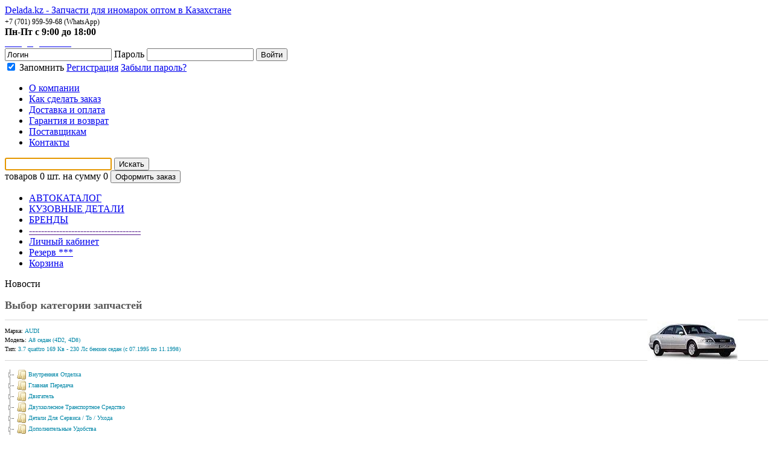

--- FILE ---
content_type: text/html; charset=UTF-8
request_url: https://www.delada.kz/avtozapchasti/audi/m265/t5129/
body_size: 5763
content:
<!DOCTYPE html>
<html xmlns="http://www.w3.org/1999/xhtml" xml:lang="ru" lang="ru">
<head>
	<meta http-equiv="X-UA-Compatible" content="IE=edge" />
	<link rel="shortcut icon" type="image/x-icon" href="/bitrix/templates/main/favicon.ico" />
	<link rel="stylesheet" type="text/css" href="/bitrix/templates/main/df_styles.css" />
	<link rel="stylesheet" type="text/css" href="/bitrix/templates/main/logo.css" />
	<meta http-equiv="Content-Type" content="text/html; charset=UTF-8" />
<meta name="robots" content="index, follow" />
<meta name="keywords" content="Купить AUDI A8 седан (4D2, 4D8), 3.7 quattro Автозапчасти оптом" />
<meta name="description" content="Запчасти для AUDI - A8 седан (4D2, 4D8) 3.7 quattro" />
<link href="/bitrix/cache/css/s1/main/kernel_main/kernel_main_v1.css?155741497428822" type="text/css"  rel="stylesheet" />
<link href="/bitrix/cache/css/s1/main/template_064edba5101c49ecdd56ef752d067d92/template_064edba5101c49ecdd56ef752d067d92_v1.css?153977929238589" type="text/css"  data-template-style="true" rel="stylesheet" />
	<link rel="stylesheet" type="text/css" href="/bitrix/templates/main/colors.css?151490293222314" />
		<script type="text/javascript">if(!window.BX)window.BX={};if(!window.BX.message)window.BX.message=function(mess){if(typeof mess=='object') for(var i in mess) BX.message[i]=mess[i]; return true;};</script>
<script type="text/javascript">(window.BX||top.BX).message({'JS_CORE_LOADING':'Загрузка...','JS_CORE_NO_DATA':'- Нет данных -','JS_CORE_WINDOW_CLOSE':'Закрыть','JS_CORE_WINDOW_EXPAND':'Развернуть','JS_CORE_WINDOW_NARROW':'Свернуть в окно','JS_CORE_WINDOW_SAVE':'Сохранить','JS_CORE_WINDOW_CANCEL':'Отменить','JS_CORE_WINDOW_CONTINUE':'Продолжить','JS_CORE_H':'ч','JS_CORE_M':'м','JS_CORE_S':'с','JSADM_AI_HIDE_EXTRA':'Скрыть лишние','JSADM_AI_ALL_NOTIF':'Показать все','JSADM_AUTH_REQ':'Требуется авторизация!','JS_CORE_WINDOW_AUTH':'Войти','JS_CORE_IMAGE_FULL':'Полный размер'});</script>
<script type="text/javascript">(window.BX||top.BX).message({'LANGUAGE_ID':'ru','FORMAT_DATE':'DD.MM.YYYY','FORMAT_DATETIME':'DD.MM.YYYY HH:MI:SS','COOKIE_PREFIX':'BITRIX_SM','SERVER_TZ_OFFSET':'21600','SITE_ID':'s1','SITE_DIR':'/','USER_ID':'','SERVER_TIME':'1762341534','USER_TZ_OFFSET':'0','USER_TZ_AUTO':'Y','bitrix_sessid':'81016c81ccd06519321e4f18238d9abb'});</script>


<script type="text/javascript"  src="/bitrix/cache/js/s1/main/kernel_main/kernel_main_v1.js?1557414974316269"></script>
<script type="text/javascript"  src="/bitrix/cache/js/s1/main/kernel_main_polyfill_promise/kernel_main_polyfill_promise_v1.js?15397792922506"></script>
<script type="text/javascript" src="/bitrix/js/main/loadext/loadext.min.js?1545084066810"></script>
<script type="text/javascript" src="/bitrix/js/main/loadext/extension.min.js?15450840661304"></script>
<script type="text/javascript" src="/bitrix/js/main/jquery/jquery-1.8.3.min.js?153770215293637"></script>
<script type="text/javascript">BX.setJSList(['/bitrix/js/main/core/core.js','/bitrix/js/main/core/core_promise.js','/bitrix/js/main/core/core_ajax.js','/bitrix/js/main/json/json2.min.js','/bitrix/js/main/core/core_ls.js','/bitrix/js/main/core/core_fx.js','/bitrix/js/main/session.js','/bitrix/js/main/core/core_window.js','/bitrix/js/main/date/main.date.js','/bitrix/js/main/core/core_popup.js','/bitrix/js/main/core/core_date.js','/bitrix/js/main/utils.js','/bitrix/js/main/polyfill/promise/js/promise.js','/bitrix/templates/main/js/slides.min.jquery.js','/bitrix/templates/main/script.js','/bitrix/templates/main/js/jquery.carouFredSel-5.6.4-packed.js','/bitrix/templates/main/js/jquery.cookie.js','/bitrix/templates/main/js/jquery.slideViewerPro.1.5.js','/bitrix/templates/main/js/jquery.timers.js']); </script>
<script type="text/javascript">BX.setCSSList(['/bitrix/js/main/core/css/core.css','/bitrix/js/main/core/css/core_popup.css','/bitrix/js/main/core/css/core_date.css','/bitrix/templates/main/components/tdmod/topbasket.line/.default/style.css','/bitrix/templates/main/components/bitrix/news.line/template1/style.css','/bitrix/templates/main/styles.css','/bitrix/templates/main/template_styles.css']); </script>


<script type="text/javascript"  src="/bitrix/cache/js/s1/main/template_16952500857d4f3ee06d12ba685c8d3c/template_16952500857d4f3ee06d12ba685c8d3c_v1.js?153977929288289"></script>
<script type="text/javascript">
bxSession.Expand(1440, '81016c81ccd06519321e4f18238d9abb', false, 'e6cfcae9dede92ef6b44d10d4a99b50f');
</script>
<script type="text/javascript">
bxSession.Expand(1440, '81016c81ccd06519321e4f18238d9abb', false, 'e6cfcae9dede92ef6b44d10d4a99b50f');
</script>
<script type="text/javascript">var _ba = _ba || []; _ba.push(["aid", "629b5c2c385091a473719ca87677647c"]); _ba.push(["host", "www.delada.kz"]); (function() {var ba = document.createElement("script"); ba.type = "text/javascript"; ba.async = true;ba.src = (document.location.protocol == "https:" ? "https://" : "http://") + "bitrix.info/ba.js";var s = document.getElementsByTagName("script")[0];s.parentNode.insertBefore(ba, s);})();</script>


	<title>Каталог автозапчастей AUDI для вашего автомобиля:  A8 седан (4D2, 4D8) 3.7 quattro</title>

	<!--[if lt IE 7]>
	<style type="text/css">
		#compare {bottom:-1px; }
		div.catalog-admin-links { right: -1px; }
		div.catalog-item-card .item-desc-overlay {background-image:none;}
	</style>
	<![endif]-->

	<!--[if IE]>
	<style type="text/css">
		#fancybox-loading.fancybox-ie div	{ background: transparent; filter: progid:DXImageTransform.Microsoft.AlphaImageLoader(src='/bitrix/templates/main/js/fancybox/fancy_loading.png', sizingMethod='scale'); }
		.fancybox-ie #fancybox-close		{ background: transparent; filter: progid:DXImageTransform.Microsoft.AlphaImageLoader(src='/bitrix/templates/main/js/fancybox/fancy_close.png', sizingMethod='scale'); }
		.fancybox-ie #fancybox-title-over	{ background: transparent; filter: progid:DXImageTransform.Microsoft.AlphaImageLoader(src='/bitrix/templates/main/js/fancybox/fancy_title_over.png', sizingMethod='scale'); zoom: 1; }
		.fancybox-ie #fancybox-title-left	{ background: transparent; filter: progid:DXImageTransform.Microsoft.AlphaImageLoader(src='/bitrix/templates/main/js/fancybox/fancy_title_left.png', sizingMethod='scale'); }
		.fancybox-ie #fancybox-title-main	{ background: transparent; filter: progid:DXImageTransform.Microsoft.AlphaImageLoader(src='/bitrix/templates/main/js/fancybox/fancy_title_main.png', sizingMethod='scale'); }
		.fancybox-ie #fancybox-title-right	{ background: transparent; filter: progid:DXImageTransform.Microsoft.AlphaImageLoader(src='/bitrix/templates/main/js/fancybox/fancy_title_right.png', sizingMethod='scale'); }
		.fancybox-ie #fancybox-left-ico		{ background: transparent; filter: progid:DXImageTransform.Microsoft.AlphaImageLoader(src='/bitrix/templates/main/js/fancybox/fancy_nav_left.png', sizingMethod='scale'); }
		.fancybox-ie #fancybox-right-ico	{ background: transparent; filter: progid:DXImageTransform.Microsoft.AlphaImageLoader(src='/bitrix/templates/main/js/fancybox/fancy_nav_right.png', sizingMethod='scale'); }
		.fancybox-ie .fancy-bg { background: transparent !important; }
		.fancybox-ie #fancy-bg-n	{ filter: progid:DXImageTransform.Microsoft.AlphaImageLoader(src='/bitrix/templates/main/js/fancybox/fancy_shadow_n.png', sizingMethod='scale'); }
		.fancybox-ie #fancy-bg-ne	{ filter: progid:DXImageTransform.Microsoft.AlphaImageLoader(src='/bitrix/templates/main/js/fancybox/fancy_shadow_ne.png', sizingMethod='scale'); }
		.fancybox-ie #fancy-bg-e	{ filter: progid:DXImageTransform.Microsoft.AlphaImageLoader(src='/bitrix/templates/main/js/fancybox/fancy_shadow_e.png', sizingMethod='scale'); }
		.fancybox-ie #fancy-bg-se	{ filter: progid:DXImageTransform.Microsoft.AlphaImageLoader(src='/bitrix/templates/main/js/fancybox/fancy_shadow_se.png', sizingMethod='scale'); }
		.fancybox-ie #fancy-bg-s	{ filter: progid:DXImageTransform.Microsoft.AlphaImageLoader(src='/bitrix/templates/main/js/fancybox/fancy_shadow_s.png', sizingMethod='scale'); }
		.fancybox-ie #fancy-bg-sw	{ filter: progid:DXImageTransform.Microsoft.AlphaImageLoader(src='/bitrix/templates/main/js/fancybox/fancy_shadow_sw.png', sizingMethod='scale'); }
		.fancybox-ie #fancy-bg-w	{ filter: progid:DXImageTransform.Microsoft.AlphaImageLoader(src='/bitrix/templates/main/js/fancybox/fancy_shadow_w.png', sizingMethod='scale'); }
		.fancybox-ie #fancy-bg-nw	{ filter: progid:DXImageTransform.Microsoft.AlphaImageLoader(src='/bitrix/templates/main/js/fancybox/fancy_shadow_nw.png', sizingMethod='scale'); }
	</style>
	<![endif]-->

	<script type="text/javascript">if (document.documentElement) { document.documentElement.id = "js" }</script>
	
</head>
<body  onLoad="document.getElementById('inputSearch').focus();">
<div id="panel"></div>
<div id="container">
	<div id="header" class="bxshad">
		<div id="logo"><a href="/">Delada.kz - Запчасти для иномарок оптом в Казахстане</a></div>
		<div id="fly">
			<div id="headPhone"><span style="font-size: 9pt;">+7 (701) 959-59-68 (WhatsApp)</span></div>
			<div id="headGraph"><b>Пн-Пт с 9:00 до 18:00</b></div>
			<div id="headEmail"><a href="mailto:info@delada.kz" class="email"><span style="color: #ffffff; font-size: 10pt;">manager@delada.kz</span></a><span style="font-size: 10pt;">&nbsp;&nbsp;&nbsp;&nbsp;</span></div>
		</div>
        <div id="login-top">
				<form class="form-login zf" name="form_auth" method="post" action="/login/?login=yes">
		<input type="hidden" name="AUTH_FORM" value="Y" />
		<input type="hidden" name="TYPE" value="AUTH" />
		<input type="hidden" name="backurl" value="/avtozapchasti/audi/m265/t5129/" />
		<div id="top-form">
			<input onkeyup="SendingQuery()" type="text" name="USER_LOGIN" id="inputLogin" value="Логин" onfocus="if(this.value=='Логин') this.value='';" onblur="if(this.value=='') this.value='Логин';">
			<!--<input class="zf" type="password" name="password" id="inputPassword" onclick="return { oOptions : { sPlaceHolder : 'Пароль' } }" />-->
			<label onclick="jQuery(this).hide();jQuery(this).next('input').focus();" class="lablepass" for="password">Пароль</label>
			<input type="password" id="inputPassword" name="USER_PASSWORD" onfocus="jQuery(this).prev('label').hide();" onblur="if(this.value=='') jQuery(this).prev('label').show();">
			<input type="submit" name="Login" class="rad_button ebutton" value="Войти">
		</div>
		<div id="bottom-form">
			<label><input type="checkbox" id="USER_REMEMBER" name="USER_REMEMBER" value="Y" checked> Запомнить</label>
			<a href="/login/?register=yes&amp;backurl=%2Favtozapchasti%2Faudi%2Fm265%2Ft5129%2F%3Fbrand%3Daudi%26model%3D265%26type%3D5129">Регистрация</a>
			<a href="/login/?forgot_password=yes">Забыли пароль?</a>
		</div>
	</form>
	<script>
		function SendingQuery(){
			if (jQuery('#inputPassword').val()!='')
				jQuery('.lablepass').hide();
			if (jQuery('#inputpass').val()!='')
				jQuery('.lablepasslogin').hide();
		}
		var interval = setInterval('SendingQuery();', 100);
	</script>
		</div>
		<div id="topMenu">
	<ul>
					<li class=" "><a href="/about/"><span><span>О компании</span></span></a></li>
					<li class=" "><a href="/howto/"><span><span>Как сделать заказ</span></span></a></li>
					<li class=" "><a href="/delivery/"><span><span>Доставка и оплата</span></span></a></li>
					<li class=" "><a href="/guaranty/"><span><span>Гарантия и возврат</span></span></a></li>
					<li class=" "><a href="/suppliers/"><span><span>Поставщикам</span></span></a></li>
					<li class="lastItem "><a href="/contacts/"><span><span>Контакты</span></span></a></li>
		</ul>
</div>		<div id="header-bottom">		
			<form class="form-search" action="/avtozapchasti/search/" method="post">
				<input type="text" name="artnum" id="inputSearch" value="Поиск по номеру запчасти" onfocus="if(this.value=='Поиск по номеру запчасти') this.value='';" onblur="if(this.value=='') this.value='Поиск по номеру запчасти';">
				<input type="hidden" name="search" value="Y"> 
				<input type="submit" class="rad_button" value="Искать">
			</form>	
				
		<span id="cart_line">
			
<div id="form-order">
	<a id="cartLink" href="/personal/cart/"> </a>
	<label>товаров</label> <span id="orderProducts">0 шт.</span>
	<label>на сумму</label> <span id="orderTotal">0 </span>
	<input type="button" value="Оформить заказ" class="rad_button ordbutton" onclick="location.href='/personal/cart/';">
</div>		
               	</span>
		
		</div>
	</div>

	<div id="left-col">

			<div class="blockMenu bxshad mr4" style="">
	<ul class="leftMenu">
			<li class="activeItem" ><a href="/avtozapchasti/">АВТОКАТАЛОГ</a></li>
			<li  ><a href="/bodyparts/">КУЗОВНЫЕ ДЕТАЛИ</a></li>
			<li  ><a href="/brand/">БРЕНДЫ</a></li>
			<li  ><a href="">-------------------------------------</a></li>
			<li  ><a href="/personal/">Личный кабинет</a></li>
			<li  ><a href="/personal/reserved/">Резерв ***</a></li>
			<li  ><a href="/personal/cart/">Корзина</a></li>
		</ul>
</div>

			
			<div class="newsfon bxshad">
	<div class="newstitle">Новости</div>
	<ul class="news">
			</ul>
</div>
			
			
			<script type="text/javascript" src="/images/share000.js" charset="utf-8"></script>

			<div class="yashare-auto-init" data-yasharel10n="ru" data-yasharetype="none" 
data-yasharequickservices="yaru,vkontakte,facebook,twitter,odnoklassniki,moimir,lj,friendfeed,gplus">
</div>

</div>

<div class="workarea" id="center-col" >	

		

<script>
  (function(i,s,o,g,r,a,m){i['GoogleAnalyticsObject']=r;i[r]=i[r]||function(){
  (i[r].q=i[r].q||[]).push(arguments)},i[r].l=1*new Date();a=s.createElement(o),
  m=s.getElementsByTagName(o)[0];a.async=1;a.src=g;m.parentNode.insertBefore(a,m)
  })(window,document,'script','//www.google-analytics.com/analytics.js','ga');

  ga('create', 'UA-23376616-2', 'delada.kz');
  ga('send', 'pageview');

</script><link href="/avtozapchasti/media/js/jquery-ui-1.10.0/css/smoothness/jquery-ui-1.10.0.custom.css" rel="stylesheet">
<script src="/avtozapchasti/media/js/jquery-1.9.1.js"></script>
<script src="/avtozapchasti/media/js/jquery-ui-1.10.0/jquery-ui-1.10.0.custom.js"></script>
<link rel="stylesheet" href="/avtozapchasti/media/styles.css" type="text/css">
<div class="corp_out shad_a">
	<h1 class="hd1">Выбор категории запчастей</h1>
	<hr>
			<div class="autopic" style="background:url(/avtozapchasti/media/types/audi/265.png)"></div>
		<div class="subtit">Марка: <a href="/avtozapchasti/">AUDI</a></div>
	<div class="subtit">Модель: <a href="/avtozapchasti/audi/">A8 седан (4D2, 4D8)</a></div>
	<div class="subtit">Тип: <a href="/avtozapchasti/audi/m265/">3.7 quattro 169 <span>Кв</span> - 230 <span>Лс</span> бензин седан (с 07.1995 по 11.1998)</a></div>
	<hr class="marbot18">
		
	<script type="text/javascript" language="javascript" src="/avtozapchasti/media/js/jqtree/jquery.jstree.js"></script>
	<script type="text/javascript" src="/avtozapchasti/media/js/jqtree/script.js"></script>
	
	<div id="jtree" class="jtree" style="float:left;"></div>
	<div class="cler"></div>
	
	<script type="text/javascript">
		$(function () {
			$("#jtree").jstree({
				"json_data" : {
					"ajax" : {
						"url" : "/avtozapchasti/components/sections.tree.ajax/tree_json.php?brand=audi&model=265&type=5129",
						"data" : function (node) {
							return { id : node.attr ? node.attr("id") : 0 }; 
						},
						"type": "POST"
					}
				},
				"types" : {
					"types" : {
						"file" : {
							"icon":{"image" : "/avtozapchasti/media/js/jqtree/file.png"}
						}
					}
				},
				"themes" : {"theme" : "default"},
				"plugins" : [ "themes", "json_data", "types", "ui" ]
			})
			//Если задан href то перейти по ссылке
			.bind("select_node.jstree", function(e, data){
				var href = data.rslt.obj.attr("href");
				if(href){ window.location=href;}
			});
		});
		//Чтобы названия тоже раскрывали список
		$("#jtree").delegate("a","click", function (e){
			if(this.className.indexOf('icon') == -1){
				$("#jtree").jstree("toggle_node", this);
				e.preventDefault(); 
				return false;
			}
		});
	</script>
	<div class="cler"></div>
		<br>
	<br>
	<a href="/avtozapchasti/audi/m265/" class="bglink">&#9668; Назад к выбору типа двигателя AUDI</a>
	
</div>
<div class="cler"></div>

</div><!-- center-col -->

	
<div id="footer" class="bxshad">
	<table width="100%" class="botlinks">
		<tr>
			<td width="20%">
				<table class="botpaysys">
					<tr><td>
					
<br />
					</td></tr>
				</table>
			</td>
			<td width="20%">
				
			<a href="/avtozapchasti/">Автозапчасти</a><br>
				<a href="/shiny/">Шины</a><br>
				</td>
			<td width="20%">
				
			<a href="/howto/">Как сделать заказ</a><br>
				<a href="/delivery/">Доставка и оплата</a><br>
				</td>
			<td width="20%">
				
			<a href="/shiny/">Шины</a><br>
				<a href="/accumulatori/">Аккумуляторы</a><br>
				</td>
			<td width="20%">
				
			<a href="/contacts/">Контакты</a><br>
				<a href="/about/">О Компании</a><br>
				</td>
		</tr>
	</table>
	<div class="ftcopy">2003-2017 &copy; Все права защищены. Автозапчасти в Казахстане - <a href="http://www.delada.kz" ><font color="#ffffff">www.delada.kz</font></a></div>

</div>
</div>


<div id="bgmod" class="close"></div>

</body>
</html>

--- FILE ---
content_type: text/html; charset=utf-8
request_url: https://www.delada.kz/avtozapchasti/components/sections.tree.ajax/tree_json.php?brand=audi&model=265&type=5129
body_size: 860
content:
[{"data":"Внутренняя Отделка", "attr": {"id":"10441", "rel":"folder"}, "state": "closed"}, {"data":"Главная Передача", "attr": {"id":"10500", "rel":"folder"}, "state": "closed"}, {"data":"Двигатель", "attr": {"id":"10102", "rel":"folder"}, "state": "closed"}, {"data":"Двухколесное Транспортное Средство", "attr": {"id":"13771", "rel":"folder"}, "state": "closed"}, {"data":"Детали Для Сервиса / То / Ухода", "attr": {"id":"10119", "rel":"folder"}, "state": "closed"}, {"data":"Дополнительные Удобства", "attr": {"id":"10435", "rel":"folder"}, "state": "closed"}, {"data":"Замок", "attr": {"id":"10785", "rel":"folder"}, "state": "closed"}, {"data":"Информационная / Коммуникационная Система", "attr": {"id":"10439", "rel":"folder"}, "state": "closed"}, {"data":"Колёса / Шины", "attr": {"id":"13199", "rel":"folder"}, "state": "closed"}, {"data":"Комплектующие", "attr": {"id":"10833", "rel":"folder"}, "state": "closed"}, {"data":"Кондиционер", "attr": {"id":"10343", "rel":"folder"}, "state": "closed"}, {"data":"Коробка Передач", "attr": {"id":"10338", "rel":"folder"}, "state": "closed"}, {"data":"Кузов", "attr": {"id":"10101", "rel":"folder"}, "state": "closed"}, {"data":"Оборудование Для Перевозки", "attr": {"id":"10443", "rel":"folder"}, "state": "closed"}, {"data":"Отопление / Вентиляция", "attr": {"id":"10341", "rel":"folder"}, "state": "closed"}, {"data":"Подвеска / Амортизация", "attr": {"id":"10111", "rel":"folder"}, "state": "closed"}, {"data":"Подвеска Оси / Система Подвески / Колеса", "attr": {"id":"10113", "rel":"folder"}, "state": "closed"}, {"data":"Подготовка Топливной Смеси", "attr": {"id":"10354", "rel":"folder"}, "state": "closed"}, {"data":"Привод Колеса", "attr": {"id":"10114", "rel":"folder"}, "state": "closed"}, {"data":"Прицепное Оборудование / Комплектующие", "attr": {"id":"10115", "rel":"folder"}, "state": "closed"}, {"data":"Ременный Привод", "attr": {"id":"10116", "rel":"folder"}, "state": "closed"}, {"data":"Рулевое Управления", "attr": {"id":"10112", "rel":"folder"}, "state": "closed"}, {"data":"Система Безопасности", "attr": {"id":"10517", "rel":"folder"}, "state": "closed"}, {"data":"Система Выпуска", "attr": {"id":"10104", "rel":"folder"}, "state": "closed"}, {"data":"Система Зажигания / Накаливания", "attr": {"id":"10108", "rel":"folder"}, "state": "closed"}, {"data":"Система Охлаждения", "attr": {"id":"10107", "rel":"folder"}, "state": "closed"}, {"data":"Система Очистки Окон", "attr": {"id":"10118", "rel":"folder"}, "state": "closed"}, {"data":"Система Очистки Фар", "attr": {"id":"10442", "rel":"file", "href": "/avtozapchasti/audi/m265/t5129/s10442/"}, "state": ""}, {"data":"Система Подачи Топлива", "attr": {"id":"10314", "rel":"folder", "href": "/avtozapchasti/audi/m265/t5129/s10442/"}, "state": "closed"}, {"data":"Система Сцепления / Навесные Части", "attr": {"id":"10150", "rel":"folder", "href": "/avtozapchasti/audi/m265/t5129/s10442/"}, "state": "closed"}, {"data":"Тормозная Система", "attr": {"id":"10106", "rel":"folder", "href": "/avtozapchasti/audi/m265/t5129/s10442/"}, "state": "closed"}, {"data":"Фильтр", "attr": {"id":"10105", "rel":"folder", "href": "/avtozapchasti/audi/m265/t5129/s10442/"}, "state": "closed"}, {"data":"Электрика", "attr": {"id":"10110", "rel":"folder", "href": "/avtozapchasti/audi/m265/t5129/s10442/"}, "state": "closed"}]

--- FILE ---
content_type: text/css
request_url: https://www.delada.kz/avtozapchasti/media/styles.css
body_size: 3495
content:
/* Template */
.corp_out{display:block!important; margin:10px 0px 20px 0px; padding:0px!important; font-size:10px; font-family:Verdana; position:relative;}
.corp_out a{text-decoration:none; color:#0086a7;}
.corp_out a:hover{text-decoration:underline; color:#01a3b6; text-shadow:0px 0px 2px #ffffff;}
.corp_out table{border-collapse:collapse;}
.shad_a{/*-moz-box-shadow:2px 2px 8px rgba(0,0,0,0.4); -webkit-box-shadow:2px 2px 8px rgba(0,0,0,0.4); box-shadow:2px 2px 8px rgba(0,0,0,0.4);*/}
.cler{clear:both;}
/*#
.wd912{width:91%;}
.wd100p{width:100%;}
*/
.grey_color{color:#a7a7a7;}
.marbot18{margin-bottom:14px!important;}
.hd1{font-family:Calibri!important; color:#585858!important; font-weight:bold; font-size:18px!important; text-shadow:0px 0px 2px #ffffff; margin-bottom:12px;}
.hd2{font-family:Verdana; color:#a6a6a6!important; font-weight:bold; font-size:18px!important; text-shadow:0px 0px 2px #ffffff; margin-bottom:16px;}
.master_import_link{font-family:Tahoma; color:#525252!important; display:table-cell; font-size:12px!important; padding:0px 0px 6px 10px;}
.master_import_link:hover{text-decoration:none; color:#005c9d!important;}

.tflef70{float:left; width:70%;}
.tflef100{float:left; width:100%;}
/*
.tfrig{float:right;}
*/
.bor1{border:1px solid #000000;}
.bglink{color:#434343 !important; text-decoration:none; font-size:14px;}
.bglink:hover{color:#ffffff !important; text-shadow:1px 1px 3px #000000!important;text-decoration:none!important;}
hr{padding:0px; margin:10px 0px 10px 0px; color:#ffffff; height:1px; background:#ffffff; border-bottom:1px solid #d7d7d7; border-top:0px; border-left:0px; border-right:0px;}
.autopic{width:180px; height:110px; right:20px; top:20px; position:absolute; background-position:center center; background-repeat:no-repeat!important;}
.psys_error{color:#ffffff; text-shadow:1px 1px 2px #000000; font-family:Verdana; margin:4px 20px 16px 0px; clear:both!important; font-size:10px; padding:8px 16px 8px 16px; background:#faad8a url(images/small_gradient.png) left bottom repeat-x; display:inline-block; box-shadow:inset 0 0 0 1px #faad8a, 0 0 0 1px #c87e5e, 2px 2px 4px rgba(0,0,0,0.3); -moz-border-radius:6px; -webkit-border-radius:6px; border-radius:6px;}
.psys_error a{color:#ffffff;}
.search_box{font-family:Verdana; color:#434343; font-size:14px; padding:20px 20px 20px 20px!important; margin-bottom:0px!important;}
.tinptxt{font-family:Verdana; color:#434343; font-size:10px; width:190px; box-shadow:inset 2px 2px 5px 1px #c2c2c2; border:1px solid #b2b2b2; padding:6px 10px 6px 10px!important; -moz-border-radius:6px; -webkit-border-radius:6px; border-radius:6px;}
.tinpbut{font-family:Verdana; color:#434343; font-size:10px; box-shadow:inset -1px -1px 3px 1px #c2c2c2; border:1px solid #b2b2b2; padding:5px 10px 6px 10px; background:#f4f4f4; -moz-border-radius:6px; -webkit-border-radius:6px; border-radius:6px;}
.tinpbut:hover{cursor:pointer;}
.terror{color:#ff0000;}
.whsp{white-space:nowrap!important;}
.vertop{vertical-align:top!important;}
.vermid{vertical-align:middle!important;}
.tdblock{display:block;}
.tab_smpads td{padding:0px 6px 4px 0px!important;}

/* Main catalog */
.butcorp{float:left; display:block; color:#464646!important; width:15%; height:50px; padding:0px; margin:0px 10px 10px 0px; background:#ffffff url(images/butlogo.png) left bottom repeat-x!important; vertical-align:middle!important; text-decoration:none!important;  box-shadow:inset 0 0 0 1px #ffffff, 0 0 0 1px #d1d1d1; -moz-border-radius:10px; -webkit-border-radius:10px; border-radius:10px;}
.butcorp:hover{color:#005c9d!important; background:#ffffff url(images/butlogo_hover.png) left top repeat-x!important; box-shadow:inset 0 0 0 1px #ffffff, 0 0 0 1px #d1d1d1, 0px 0px 6px #689aff;}
.butlogo{width:36px; height:50px; float:left; margin:0px 12px 0px 10px; background-position:50% 50%!important; background-repeat:no-repeat!important; vertical-align:middle!important;}
.buttext{height:50px!important; width:110px!important; display:table-cell; vertical-align:middle!important; overflow:hidden; font-size:13px!important; text-shadow:0px 0px 3px #ffffff;}
ul li:before {content:none!important;}

/* Catalog table */
.corp_table{font-family:Verdana; font-size:10px; color:#464646!important; border-collapse:collapse;}
.corp_table .head{height:40px; padding:0px 16px 0px 16px; border-right:1px solid #d9d9d9; background:#ffffff url(images/butlogo.png) left bottom repeat-x!important; vertical-align:middle!important;}
.lp{padding-left:18px !important;}
.cn{text-align:center !important;}
.corp_table .modtr{background:#e3e3e3 !important;}
.corp_table .modtr:hover{background:#d0d0d0 !important;}
.corp_table #typtr{display:none;}
.corp_table #typtr:hover{background:#e7f2f4 !important;}
.corp_table .gtr:hover{background:#e7f2f4 !important;}
.corp_table .gtr a{display:block!important; padding:0px 20px 0px 10px;}
.corp_table .gtr a:hover{text-decoration:none !important;}
//.corp_table .pads{padding:4px 20px 4px 20px!important;}
.corp_table .pads{padding:6px 5px 1px 12px!important;}
.corp_table .amod{text-decoration:none;}
.corp_table .amod:hover{text-decoration:underline;}
.corp_table .amodtr{color:#3b3b3b !important; font-size:15px !important; text-decoration:none; font-weight:normal; text-shadow:1px 1px 2px #ffffff; display:block; padding:4px 30px 4px 20px;}
.corp_table .amodtr:hover{color:#ffffff !important; text-decoration:none; text-shadow:1px 1px 3px #292929;}
.plistab td{padding:3px 10px 3px 0px;}


/* ----------------*/
/* Parts list view */
/* Columns */
/*
.listlays .article{ width:7%; overflow:hidden; display:block!important; padding:10px 6px 10px 14px!important; margin:0px!important; } .listlays .article:hover{cursor:pointer;}
.listlays .brand{width:15%; float:left; overflow:hidden; display:block!important; padding:10px 6px 10px 14px!important;  margin:0px!important;}
.listlays .brand2 { width:100px; float:left; overflow:hidden; display:block!important; padding:10px 6px 10px 14px!important;  margin:0px!important;}
.listlays .name{width:210px; overflow:hidden!important; display:block!important; position:relative;  padding:10px 25px 10px 14px!important; margin:0px!important;}
.listlays .nameb{ overflow:hidden!important; display:block!important; position:relative;  padding:10px 8px 10px 14px!important; margin:0px!important;}
.listlays .avail{width:30px;  height:auto; white-space:nowrap; overflow:hidden!important; padding:10px 8px 10px 10px!important; margin:0px!important;}
.listlays .tprice{width:66px;  white-space:nowrap; overflow:hidden!important; padding:10px 8px 10px 10px!important; margin:0px!important;}
.listlays .days{width:35px;  white-space:nowrap; overflow:hidden!important; padding:10px 8px 10px 10px!important; margin:0px!important;}
.listlays .order{width:75px;  white-space:nowrap; overflow:hidden!important; padding:10px 8px 10px 10px!important;  margin:0px!important;}
*/


.listlays .article{ width:12%; float:left; overflow:hidden; display:block!important; padding:5px 8px 2px 0px!important; margin:0px!important; } 
.listlays .article:hover{cursor:pointer;}
.listlays .brand{width:14%; float:left; overflow:hidden; display:block!important; padding:5px 8px 2px 0px!important;  margin:0px!important;}
.listlays .search_but{width:6%; float:left; overflow:hidden; display:block!important; padding:5px 8px 2px 0px!important;  margin:0px!important;}

.listlays   .name{width:30%; float:left; overflow:hidden!important; display:block!important; position:relative;  padding:5px 8px 2px 0px!important; margin:0px!important;}
.listlays   .tflef .name{width:30%; float:left; overflow:hidden!important; display:block!important; position:relative;  padding:5px 8px 2px 0px!important; margin:0px!important;}

.listlays   .namedetail{width:30%; float:left; overflow:hidden!important; display:block!important; position:relative;  padding:5px 8px 2px 0px!important; margin:0px!important;}
.listlays .nameb{width:30%; float:left; overflow:hidden!important; display:block!important; position:relative;  padding:5px 8px 2px 0px!important; margin:0px!important;}

.listlays   .flag{width:3%; float:left;text-align:center; height:auto; white-space:nowrap; overflow:hidden!important; padding:5px 2px 2px 2px!important; margin:0px!important;}

.listlays .avail{width:3%; float:left;text-align:center; height:auto; white-space:nowrap; overflow:hidden!important; padding:5px 2px 2px 8px!important; margin:0px!important;}
.listlays .mquantity{width:4%; float:left;text-align:center; height:auto; white-space:nowrap; overflow:hidden!important; padding:5px 3px 2px 4px!important; margin:0px!important;}

.listlays         .price{width:6%; float:left;text-align:center; white-space:nowrap; overflow:hidden!important; padding:5px 0px 2px 0px!important; margin:0px!important;}
.listlays         .priceT{width:8%; float:left;text-align:center; white-space:nowrap; overflow:hidden!important; padding:5px 0px 2px 0px!important; margin:0px!important;}
.listlays           .days{width:5%; float:left;text-align:center; white-space:nowrap; overflow:hidden!important; padding:5px 8px 2px 2px!important; margin:0px!important;}
.listlays         .order{width:8%;  float:left;white-space:nowrap; overflow:hidden!important; padding:5px 1px 2px 0px!important; margin:0px!important;}

/* Structure */
/*
.listlays {}
.listlays img{vertical-align:middle; border:0px!important; margin:0px!important; padding:0px!important;}
.listlays input{float:left;}
.listlays .head{line-height:20px; border-bottom:1px solid #d9d9d9;}
.listlays .head div{padding:0px; background:#ffffff url(images/corp_head.png) left bottom repeat-x!important;}
.listlays .head div:hover{cursor:pointer; background-position:0px 22px!important;}
.listlays .count_inp{color:#005f77!important; font-family:Verdana; color:#434343; font-size:11px; text-align:center; width:42px; padding:1px 0px 2px 0px; margin:0px 5px 0px 0px!important; box-shadow:inset 1px 1px 3px 1px #d5d5d5; border:1px solid #b2b2b2;  -moz-border-radius:4px; -webkit-border-radius:4px; border-radius:4px;}
*/
.listlays {}
.listlays img{vertical-align:middle; border:0px!important; margin:0px!important; padding:0px!important;}
.listlays input{float:left;}
.listlays .head{line-height:22px; border: 1px solid #ccc}
.listlays .head div{ padding:0px; background:#ffffff url(images/corp_head.png) left bottom repeat-x!important;}
.listlays .count_inp{color:#005f77!important; font-family:Verdana; color:#434343; font-size:11px; text-align:center; width:42px; padding:5px 0px 5px 0px; margin:0px 8px 0px 0px!important; box-shadow:inset 1px 1px 3px 1px #d5d5d5; border:1px solid #b2b2b2;  -moz-border-radius:4px; -webkit-border-radius:4px; border-radius:4px;}


.listlays .rigfoto{float:right; display:inline-block; margin:-1px 0px -6px 0px; border:0px!important;} .rigfoto img{border:0px!important;}
.listlays .orderform{padding:0px!important; margin:0px!important;}

.brrig_fon{border-right:1px solid #f3f3f3;}

.brtop1{border-top:1px solid #d9d9d9;}
.brbot1{border-bottom:1px solid #d9d9d9;}
.brrig1{border-right:1px solid #d9d9d9;}
.brlef1{border-left:1px solid #d9d9d9; padding-right: 22px !important;}
.hovback1:hover{background-color:#eaeeef!important;}
.hovback2:hover td{cursor:pointer; background-color:#dae2e3!important; text-shadow:1px 1px 1px #ffffff;}

.brbot1_img{background:url(images/border1.gif) left bottom repeat-x!important;}


.pricestab{float:left; border-bottom:1px solid #d9d9d9; margin:0px!important;}
.pricestab td{vertical-align:top!important;}

.listlays .analogs{background:#e0e0e0!important; padding:10px;}
.listlays .roul{-moz-border-radius:12px 0px 0px 0px; -webkit-border-radius:12px 0px 0px 0px; border-radius:12px 0px 0px 0px;}
.listlays .rour{-moz-border-radius:0px 12px 0px 0px; -webkit-border-radius:0px 12px 0px 0px; border-radius:0px 12px 0px 0px;}
.listlays .ordpad{padding-top:1px!important; padding-bottom:1px!important;}
.listlays .woprice{padding-left:12px!important;}
.listlays .tcart{border:0px; width:19px; height:19px; background:url(images/cart.gif) left bottom no-repeat;}
.listlays .tcart:hover{cursor:pointer; background:url(images/cart_hover.gif) left bottom no-repeat;}
.infopic{display:none; float:right!important; position:absolute; right:4px; top:10px; margin-bottom:-2px!important; border:0px!important;}
.infopic a{display:block; float:left!important; background:url(images/info.png); width:16px; height:16px;}
.infopic img{margin:0px 0px 0px 0px !important;}
.num_type_1{color:#000000; text-shadow:1px 1px 2px #ffffff;}
.num_type_2{color:#007A00; text-shadow:1px 1px 2px #ffffff;}
.num_type_3{color:#885d00; text-shadow:1px 1px 2px #ffffff;}
.num_type_4{color:#3e3e3e; text-shadow:1px 1px 2px #ffffff;}
.LocalStore{background:#FFBBBB; text-shadow:1px 1px 2px #ffffff;}
.QuickStore{background:#d2ff94; text-shadow:1px 1px 2px #ffffff;}
.skladcolor{float:right;background:#FFBBBB;}
.skladcolortext{float:right;}
.quickcolor{float:right;background:#d2ff94;}
.quickcolortext{float:right;}

.coupic{margin-right:7px!important; -moz-box-shadow:1px 1px 3px rgba(0,0,0,0.4); -webkit-box-shadow:1px 1px 3px rgba(0,0,0,0.4); box-shadow:1px 1px 3px 0px #414141;}

.brlogo{float:right; padding:12px; background:#ffffff; border:1px solid #ffffff; box-shadow:1px 1px 3px 0px #656565; -moz-border-radius:6px; -webkit-border-radius:6px; border-radius:6px;}
.tw_center{text-align:center;}

/* Parts detail */
.primg{display:block; float:left; margin:0px 23px 23px 0px; width:130px; height:130px; border:1px solid #d9d9d9; background-size:contain!important; background-position:50% 50%!important; background-repeat:no-repeat!important; -moz-box-shadow:2px 2px 5px rgba(0,0,0,0.4); -webkit-box-shadow:2px 2px 5px rgba(0,0,0,0.4); box-shadow:2px 2px 5px rgba(0,0,0,0.4); -moz-border-radius:6px; -webkit-border-radius:6px; border-radius:6px; -moz-opacity: 0.5; -khtml-opacity: 0.5; opacity: 0.5;}
.primg:hover{border:1px solid #0086a7; -moz-opacity:1; -khtml-opacity:1; opacity:1;}
.prpdf{display:block; float:left; margin:0px 40px 20px 0px; }
.orderbutton{display:inline-block; color:#505050!important; font-size:10px; font-family:Verdana; font-weight:bold; color:#0086a7; border:1px solid #b4b4b4; text-decoration:none; margin:8px 0px 8px 0px; padding:12px 14px 12px 34px; background:#f7f6f6 url(/parts/media/images/cart.gif) 6px 7px no-repeat!important; -moz-box-shadow: 2px 2px 4px rgba(0,0,0,0.2); -webkit-box-shadow: 2px 2px 4px rgba(0,0,0,0.2); box-shadow: 2px 2px 4px rgba(0,0,0,0.2); -moz-border-radius:6px; -webkit-border-radius:6px; border-radius:6px;}
.orderbutton:hover{background:#f2f2f2 url(/parts/media/images/cart_hover.gif) 6px 7px no-repeat!important; cursor:pointer; border:1px solid #c4c2c2; color:#0086a7!important; text-decoration:none!important; -moz-box-shadow: 2px 2px 4px rgba(0,0,0,0.3); -webkit-box-shadow: 2px 2px 4px rgba(0,0,0,0.3); box-shadow: 2px 2px 4px rgba(0,0,0,0.3);}


.boxinner{margin:40px;}
.brand_logo{float:right; margin:0px 0px 20px 20px;}
.allautoparts{color:#c00000;}
.mikado{color:#1c3994;}
.prices{color:#63a300;}
.mini{font-size:11px !important;}

.searchbut{padding:1px 6px 1px 6px;}
.brlogo{float:right;}
.smtext{font-size:10px; padding-bottom:3px;}

.vtop{vertical-align:top; padding-top:4px !important;}
#manuf_tb{font-family:Verdana; font-size:10px; color:#3d3d3d;}
#manuf_tb td{padding:0px 20px 0px 10px; border:1px solid #cecece;}
#manuf_tb img{vertical-align:middle;}
#manuf_tb a{text-decoration:none;}
#manuf_tb .head{color:#3b3b3b; font-weight:bold; border-bottom:1px solid #c8c8c8; padding:6px 8px 6px 10px; background:#d0d0d0;}
#manuf_tb .rigbor{border-right:1px solid #c8c8c8; }
.error{font-family:Calibri; font-size:18px; color:#ffcc00; padding:20px 0px 20px 0px; text-align:center; text-shadow:1px 1px 1px #000000;}
#manuf_tb span{font-size:10px; }
.no_lef_pad{padding-right:0px !important;}
.subtit{font-size:10px; padding:2px 0px 2px 0px;}
.ligbot{border-bottom:1px solid #cecece;}
.tabsep{padding:6px 0px 6px 8px !important; font-weight:bold; background:#d0d0d0;}
.bigtext{font-size:14px; color:#3b3b3b;}
.padtd{padding:5px 8px 5px 8px !important;}


.vlparent{color:#ffb400 !important; font-weight:bold !important; text-shadow:1px 1px 1px #292929 !important;}
.lev2{padding-left:40px !important;}
.lev3{padding-left:80px !important;}
.lev4{padding-left:120px !important;}

#ImportList_tab td{font-size:10px; padding:3px 5px 3px 5px; border:1px solid #ffffff; background:#e6e6e6;}
#ImportList_tab a{text-decoration:none;}
#ImportList_tab .Top{text-align:left; color:#ffffff; font-weight:bold; background:#9b9b9b;}

.main_ul li{padding:5px 0px 5px 10px;}

/*


table.tablesorter {
	font-family:arial;
	background-color: #CDCDCD;
	margin:10px 0pt 15px;
	font-size: 8pt;
	width: 100%;
	text-align: left;
}
table.tablesorter thead tr th, table.tablesorter tfoot tr th {
	background-color: #e6EEEE;
	border: 1px solid #FFF;
	font-size: 8pt;
	padding: 8px;
}
table.tablesorter thead tr .header {
	background-image: url(images/bg.gif);
	background-repeat: no-repeat;
	background-position: center right;
	cursor: pointer;
}
table.tablesorter tbody td {
	color: #3D3D3D;
	padding: 4px;
	background-color: #FFF;
	vertical-align: top;
}
table.tablesorter tbody tr.odd td {
	background-color:#F0F0F6;
}
table.tablesorter thead tr .headerSortUp {
	background-image: url(images/asc.gif);
}
table.tablesorter thead tr .headerSortDown {
	background-image: url(images/desc.gif);
}
table.tablesorter thead tr .headerSortDown, table.tablesorter thead tr .headerSortUp {
background-color: #8dbdd8;
}
table.tablesorter tbody tr:hover td {
    background: #bcfee3;
}
*/


--- FILE ---
content_type: text/plain
request_url: https://www.google-analytics.com/j/collect?v=1&_v=j102&a=1865029034&t=pageview&_s=1&dl=https%3A%2F%2Fwww.delada.kz%2Favtozapchasti%2Faudi%2Fm265%2Ft5129%2F&ul=en-us%40posix&dt=%D0%9A%D0%B0%D1%82%D0%B0%D0%BB%D0%BE%D0%B3%20%D0%B0%D0%B2%D1%82%D0%BE%D0%B7%D0%B0%D0%BF%D1%87%D0%B0%D1%81%D1%82%D0%B5%D0%B9%20AUDI%20%D0%B4%D0%BB%D1%8F%20%D0%B2%D0%B0%D1%88%D0%B5%D0%B3%D0%BE%20%D0%B0%D0%B2%D1%82%D0%BE%D0%BC%D0%BE%D0%B1%D0%B8%D0%BB%D1%8F%3A%20A8%20%D1%81%D0%B5%D0%B4%D0%B0%D0%BD%20(4D2%2C%204D8)%203.7%20quattro&sr=1280x720&vp=1280x720&_u=IEBAAAABAAAAACAAI~&jid=1134491852&gjid=1364962043&cid=1888880894.1762341536&tid=UA-23376616-2&_gid=1243811049.1762341536&_r=1&_slc=1&z=1173778050
body_size: -449
content:
2,cG-F2SE21QMZG